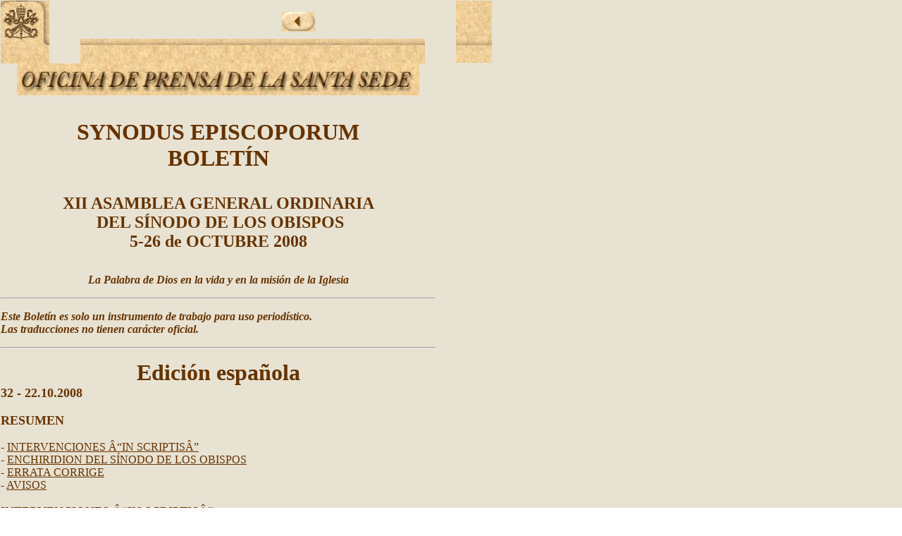

--- FILE ---
content_type: text/html
request_url: https://www.vatican.va/news_services/press/sinodo/documents/bollettino_22_xii-ordinaria-2008/04_spagnolo/b32_04.html
body_size: 6262
content:
<html>
 <head> 
  <title></title> 
  <script language="JavaScript" src="/js/indice.js"></script> 
  <meta name="GENERATOR" content="Microsoft FrontPage 6.0" /> 
  <meta name="ProgId" content="FrontPage.Editor.Document" /> 
 </head> 
 <body background="/img/sfondo.jpg" text="#000000" alink="#000000" vlink="#000000" link="#663300" topmargin="0" marginwidth="1" marginheight="1"> 
  <a name="top"></a> 
  <table border="0" width="601" cellspacing="0" cellpadding="0"> 
   <tbody>
    <tr> 
     <td valign="top" rowspan="3" width="69"><a href="/index.htm"><font color="#663300"><img src="/img/pkeys.jpg" border="0" alt="The Holy See" width="69" height="89" /></font></a></td> 
     <td align="center" valign="top" colspan="2" width="489"><font color="#663300"><img src="/img/vuoto.gif" border="0" width="1" height="14" alt="" hspace="0" /></font></td> 
     <td valign="top" align="left" rowspan="3" width="51"><font color="#663300">
       <!--a href="http://search.vatican.va:9000/cgi-bin/query?mss=en_fl%2Fsimple"--><img src="/img/psearch_fill.jpg" border="0" hspacing="0" alt="Search" width="51" height="88" /></font></td> 
    </tr> 
    <tr> 
     <td align="right" valign="top" width="427"><a href="javascript:history.go(-1)"><font color="#663300"><img src="/img/back.jpg" border="0" alt="back" hspace="50" align="right" width="49" height="28" /></font></a></td> 
     <td align="left" valign="top" width="60"><font color="#663300"><script language="JavaScript">
var name = navigator.appName;
var vers = navigator.appVersion;

if ((name=="Netscape" && vers >="3") || (name=="Microsoft Internet Explorer" && vers >="4"))
	document.write("<!A HREF='javascript:up()'><IMG SRC='http://www.vatican.va/img/vuoto.gif' border=0 width=49 height=28 hspace=50></A>")
else
	document.write("<IMG SRC='../../../../img/vuoto.gif' border=0 width=49 height=28 hspace=50>")
    </script> </font></td> 
    </tr> 
    <tr> 
     <td align="center" valign="bottom" colspan="2" width="489"><font color="#663300"><img src="/img/riga_int.jpg" border="0" alt="riga" hspace="0" width="489" height="35" /></font></td> 
    </tr> 
   </tbody>
  </table> 
  <table border="0" width="617" cellspacing="0" cellpadding="0"> 
   <tbody>
    <tr> 
     <td width="650" valign="top"> <p align="center"><img border="0" src="../../../../img/sala-stampa/sala_stampa3_sp.jpg" width="571" height="45" /></p> </td> 
    </tr> 
    <tr> 
     <td width="650" valign="top" style="color: #663300"> <b> <p align="center">&nbsp;</p> <p align="center"><font size="6">SYNODUS EPISCOPORUM<br />BOLET&Iacute;N</font></p><font size="6"> <p align="center"><font size="5">XII ASAMBLEA GENERAL ORDINARIA<br />&nbsp;DEL <font color="#663300">S&Iacute;NODO DE LOS OBISPOS</font><br />5-26 de OCTUBRE 2008</font></p> </font> <p align="center"><i>La Palabra de Dios en la vida y en la misi&oacute;n de la Iglesia</i></p> 
       <hr /> <p align="left"><i>Este Bolet&iacute;n es solo un instrumento de trabajo para uso period&iacute;stico.<br /> Las traducciones no tienen car&aacute;cter oficial.</i></p> 
       <hr /> <p align="center"><font size="6">Edici&oacute;n espa&ntilde;ola</font></p> </b><p align="left"><b> </b> </p></td> 
    </tr> 
    <tr> 
     <td width="650" style="color: #663300"> <b><font size="4"> <p align="JUSTIFY">32 - 22.10.2008</p> <p align="JUSTIFY">RESUMEN</p> </font> </b> <p align="JUSTIFY">- <a href="#INTERVENCIONES_IN_SCRIPTIS"> INTERVENCIONES IN SCRIPTIS</a><br /> - <a href="#ENCHIRIDION_DEL_S&Iacute;NODO_DE_LOS_OBISPOS">ENCHIRIDION DEL S&Iacute;NODO DE LOS OBISPOS</a><br /> - <a href="#ERRATA_CORRIGE">ERRATA CORRIGE</a><br /> - <a href="#AVISOS">AVISOS</a><br /> <br /> <a name="INTERVENCIONES_IN_SCRIPTIS"><font size="4">INTERVENCIONES IN SCRIPTIS</font></a><br /> <br /> - <a href="#INTERVENCIONES_IN_SCRIPTIS_DE_PADRES_SINODALES_(CONTINUACI&Oacute;N)"> INTERVENCIONES IN SCRIPTIS DE PADRES SINODALES (CONTINUACI&Oacute;N)</a><br /> - <a href="#INTERVENCIONES_IN_SCRIPTIS_DE_LOS_DELEGADOS_FRATERNOS"> INTERVENCIONES IN SCRIPTIS DE DELEGADOS FRATERNOS</a><br /> <br /> Mientras contin&uacute;an hoy los trabajos de los C&iacute;rculos Menores (Sesi&oacute;n VI y VII) para la preparaci&oacute;n por parte de cada C&iacute;rculo Menor de los mejoramientos (Modi) sobre las Propuestas, publicamos las intervenciones In Scriptis, no pronunciadas en el Aula. <br /> <br /> <a name="INTERVENCIONES_IN_SCRIPTIS_DE_PADRES_SINODALES_(CONTINUACI&Oacute;N)"> INTERVENCIONES IN SCRIPTIS DE PADRES SINODALES (CONTINUACI&Oacute;N)</a><br /> <br /> El siguiente Padre sinodal ha entregado s&oacute;lo por escrito una intervenci&oacute;n:<br /> <br /> - <a href="#S.Em.R._Card._Walter_Kasper,_Presidente_del_Pontificio_Consejo_para_la_Promoci&oacute;n_de_la_Unidad_de_los_Cristianos_(CIUDAD_DEL_VATICANO)"> S.Em.R. Card. Walter Kasper, Presidente del Pontificio Consejo para la Promoci&oacute;n de la Unidad de los Cristianos (CIUDAD DEL VATICANO)</a><br /> <br /> Publicamos a continuaci&oacute;n el res&uacute;men de la intervenci&oacute;n no pronunciada en el Aula, pero entregada por escrito por el Padre sinodal:<br /> <br /> - <a name="S.Em.R._Card._Walter_Kasper,_Presidente_del_Pontificio_Consejo_para_la_Promoci&oacute;n_de_la_Unidad_de_los_Cristianos_(CIUDAD_DEL_VATICANO)"> S.Em.R. Card. Walter Kasper, Presidente del Pontificio Consejo para la Promoci&oacute;n de la Unidad de los Cristianos (CIUDAD DEL VATICANO)</a><br /> <br /> A pesar de todas las tristes divisiones en la historia de la Iglesia, la Palabra de Dios, de la que se da testimonio sobre todo en la Sagrada Escritura, sigue siendo una herencia com&uacute;n; ninguna otra cosa une a las iglesias y comunidades cristianas como lo hace la Biblia. Ella es realmente el v&iacute;nculo ecum&eacute;nico por excelencia. Por esta raz&oacute;n, la Biblia es la base del di&aacute;logo ecum&eacute;nico y el instrumento principal del di&aacute;logo ecum&eacute;nico, tanto en su aspecto doctrinal como en el espiritual y pastoral. La com&uacute;n Lectio Divina es, por lo tanto, el m&eacute;todo ecum&eacute;nico privilegiado. En las &uacute;ltimas d&eacute;cadas, este di&aacute;logo ha dado muchos frutos positivos. Como cristianos no podemos ver s&oacute;lo los abusos. Antes tenemos que estar agradecidos por todo lo que el Esp&iacute;ritu de Dios ha realizado para una reconciliaci&oacute;n de los cristianos, que no es poco. Estamos agradecidos por ello y fomentamos la obra ecum&eacute;nica, que seg&uacute;n el Concilio Vaticano II, es un impulso del Esp&iacute;ritu y  como esperamos  el astillero de la Iglesia del futuro.<br /> <br /> [00318-04.03] [IS006] [Texto original: italiano]<br /> <br /> <a name="INTERVENCIONES_IN_SCRIPTIS_DE_LOS_DELEGADOS_FRATERNOS"> INTERVENCIONES IN SCRIPTIS DE LOS DELEGADOS FRATERNOS</a><br /> <br /> El siguiente Delegado Fraterno ha entregado s&oacute;lo por escrito una intervenci&oacute;n:<br /> <br /> - <a href="#S.G._Rade_Sladojevi&#x107;_FOTIJE,_Arzobispo_de_Dalmazia_(CROACIA)"> S.G. Rade Sladojevi&#x107; FOTIJE, Arzobispo de Dalmazia (CROACIA)</a><br /> <br /> Publicamos a continuaci&oacute;n el res&uacute;men de la intervenci&oacute;n no pronunciada en el Aula, pero entregada por escrito por el Delegado Fraterno:<br /> <br /> - <a name="S.G._Rade_Sladojevi&#x107;_FOTIJE,_Arzobispo_de_Dalmazia_(CROACIA)"> S.G. Rade Sladojevi&#x107; FOTIJE, Arzobispo de Dalmazia (CROACIA)</a><br /> <br /> San Juan Cris&oacute;stomo, gran e iluminado int&eacute;rprete de la Sagrada Escritura, coment&oacute; e interpret&oacute; casi todos los libros del Antiguo Testamento, y asimismo los del Nuevo. Dice este santo: &quot;La Sagrada Escritura es un camino, y quien se sale de &eacute;l, se pierde&quot;. Adem&aacute;s, tratando de llegar a su significado m&aacute;s profundo, afirma: &quot;Los Profetas y la Ley no eran m&aacute;s que cuentos e historias bobas para el hombre rico (Lc 16, 19), pero cuando fue al infierno, se dio cuenta de todo&quot;. Interpretando los libros del Antiguo y del Nuevo Testamento, muchos Padres de la Iglesia subrayaron el funesto fen&oacute;meno de la comprensi&oacute;n acad&eacute;mica de la Ley divina, la fe y la Sagrada Escritura. Este conocimiento no condujo el hombre a Dios en tiempos pasados, como tampoco lo hace hoy. La comprensi&oacute;n acad&eacute;mica de las palabras y el esp&iacute;ritu de la Sagrada Escritura deja la fe del pueblo en los &quot;labios&quot; (Mc 7, 6), mientras que en sus corazones Dios &quot;no tiene donde reclinar la cabeza&quot; (Lc 9, 58). Lo que es absolutamente indispensable para el mundo de hoy es la existencia de aut&eacute;nticos testigos (m&aacute;rtires) de la Sagrada Escritura, cuyas vidas den testimonio de la realidad de la Sagrada Escritura. Seg&uacute;n la Tradici&oacute;n Ortodoxa, la interpretaci&oacute;n de la Sagrada Escritura siempre se bas&oacute; en las inspiradas ense&ntilde;anzas de la patr&iacute;stica. Dios suscit&oacute; Padres de la Iglesia en este mundo para que fueran &quot;la luz del mundo&quot; y &quot;una ciudad situada en la cima de un monte&quot;; su interpretaci&oacute;n de la Sagrada Escritura, inspirada por Dios, revela el misterio m&aacute;s profundo de la fe, &quot;mensaje que los &aacute;ngeles ans&iacute;an contemplar&quot; (1 P 1, 12). La par&aacute;bola evang&eacute;lica del sembrador (Mt 13, 18) ilustra la &quot;tragedia de la libertad humana&quot;. La libertad del hombre es un don inmenso de Dios, del que todo hombre puede abusar, y en lugar de una vida en la libertad que Dios nos da (como, por ejemplo, la vida de Ad&aacute;n), se convierte voluntariamente en &quot;esclavo del pecado&quot; (Jn 8, 34). La Iglesia tiene que recordar siempre las palabras del Ap&oacute;stol Pablo (1 Co 9, 16): &quot;&iexcl;Ay de m&iacute;!&quot; y de todos nosotros &quot;si no predico el Evangelio&quot;, es decir, la Sagrada Escritura, independientemente de que sea acogida o no. Seg&uacute;n san Sime&oacute;n, el nuevo te&oacute;logo, la Sagrada Escritura es la Palabra viva escrita por el Dios vivo, es &quot;la sal de la tierra&quot; y &quot;la luz del mundo&quot; (Mt 5, 13-14). El significado intr&iacute;nseco y espiritual m&aacute;s profundo de la Sagrada Escritura fue revelado en su plenitud mediante la vida y la Sagrada Liturgia. Al ser el Reino de Dios que tiene que venir, la sagrada Liturgia, con las palabras de Nuestro Se&ntilde;or, es algo que tenemos que &quot;buscar primero&quot; y &quot;todas estas cosas se os dar&aacute;n por a&ntilde;adidura&quot; (Mt 6, 33). La Sagrada Escritura revela ese di&aacute;logo salv&iacute;fico entre Dios y el hombre, as&iacute; como entre el hombre y Dios, como dice san Agust&iacute;n: &quot;Mediante la oraci&oacute;n hablamos con Dios, pero en la Sagrada Escritura Dios habla con nosotros&quot;.<br /> <br /> [00317-04.03] [IS005] [Texto original: ingl&eacute;s]<br /> <br /> <a name="ENCHIRIDION_DEL_S&Iacute;NODO_DE_LOS_OBISPOS"><font size="4"> ENCHIRIDION DEL S&Iacute;NODO DE LOS OBISPOS</font></a><br /> <br /> En el curso de la Vig&eacute;sima Congregaci&oacute;n General, el Secretario General del S&iacute;nodo de los Obispos S.E.R Mons. Nikola ETEROVI&#x106;, Arzobispo titular de Sisak, ofreci&oacute; al Santo Padre Benedicto XVI un ejemplar del tercero volumen del Enchiridion del S&iacute;nodo de los Obispos, &oacute;pera que ha salido a la luz en ocasi&oacute;n del 40&deg; aniversario de la instituci&oacute;n del S&iacute;nodo de los Obispos.<br /> Se trata de una recolecci&oacute;n de documentos relativos al S&iacute;nodo de los Obispos, desde sus or&iacute;genes hasta el 1988, de gran inter&eacute;s no s&oacute;lo para los Miembros del Colegio Episcopal, sino tambi&eacute;n para investigadores, historiadores y te&oacute;logos, a quienes provee una documentaci&oacute;n de suma importancia para la vida y la misi&oacute;n de la Iglesia a partir del Concilio Vaticano II.<br /> <br /> El Santo Padre decidi&oacute; ofrecer el mismo volumen a los participantes de la XII Asamblea General del S&iacute;nodo de los Obispos.<br /> <br /> <a name="ERRATA_CORRIGE"><font size="4">ERRATA CORRIGE</font></a><br /> <br /> Las correcciones publicadas en la Errata Corrige de esto Bolet&iacute;n&nbsp; han sido efectuadas directamente en los respectivos Boletines publicados en estas p&aacute;ginas Internet.<br /> <br /> <a name="AVISOS"><font size="4">AVISOS</font></a><br /> <br /> - <a href="#RUEDAS_DE_PRENSA">RUEDAS DE PRENSA</a><br /> - <a href="#BRIEFING_PARA_LOS_GRUPOS_LING&Uuml;&Iacute;STICOS">BRIEFING PARA LOS GRUPOS LING&Uuml;&Iacute;STICOS</a><br /> - <a href="#NOTICIARIO_TELEF&Oacute;NICO">NOTICIARIO TELEF&Oacute;NICO</a><br /> - <a href="#HORARIO_DE_APERTURA_DE_LA_OFICINA_DE_PRENSA_DE_LA_SANTA_SEDE"> HORARIO DE APERTURA DE LA OFICINA DE PRENSA DE LA SANTA SEDE</a><br /> <br /> <a name="RUEDAS_DE_PRENSA">RUEDAS DE PRENSA</a><br /> <br /> Hoy, miercoles 22 de octubre de 2008, a las 12.30h, en el Aula Juan Pablo II de la Oficina de Prensa de la Santa Sede tendr&aacute; lugar una rueda de prensa para la presentaci&oacute;n del I volumen de la Opera omnia de Joseph Ratzinger - Benedicto XVI en edici&oacute;n alemana, publicada por Herder Verlag. Intervendr&aacute;n S.E.R. Mons. Gerhard Ludvig M&Uuml;LLER, Obispo de Regensburg (ALEMANIA), y el Rev.mo Don Giuseppe COSTA, S.D.B., Director de la Librer&iacute;a Editora Vaticana.<br /> <br /> En la Tercera Rueda de prensa (en sustituci&oacute;n del briefing para los grupos ling&uuml;&iacute;sticos previsto por la misma fecha) sobre los trabajos de la XII Asamblea General Ordinaria del S&iacute;nodo de los Obispos del viernes 24 de octubre de 2008, prevista a las 12:45h, intervendr&aacute;n:<br /> - S.E.R. Mons. Gianfranco RAVASI, Arzobispo titular de Villamagna di Proconsolare, Presidente del Consejo Pontificio de la Cultura (CIUDAD DEL VATICANO), Presidente de la Comisi&oacute;n para el Mensaje de la XII Asamblea General Ordinaria del S&iacute;nodo de los Obispos<br /> - S.E.R. Mons. Santiago Jaime SILVA RETAMALES, Obispo titular de Bela, Obispo Auxiliar de Valpara&iacute;so (CHILE), Vice-Presidente de la Comisi&oacute;n para el Mensaje de la XII Asamblea General Ordinaria del S&iacute;nodo de los Obispos.<br /> <br /> En la Cuarta Rueda de prensa sobre los trabajos de la XII Asamblea General Ordinaria del S&iacute;nodo de los Obispos del s&aacute;bado 25 de octubre de 2008, prevista a las 12:45h, intervendr&aacute;n:<br /> - S.Em.R. Card. Marc OUELLET, P.S.S., Arzobispo de Qu&eacute;bec (CANAD&Aacute;), Relator general de la XII Asamblea General Ordinaria del S&iacute;nodo de los Obispos<br /> - S.E.R. Mons. Laurent MONSENGWO PASINYA, Arzobispo de Kinshasa, Presidente de la Conferencia Episcopal (REP&Uacute;BLICA DEMOCR&Aacute;TICA DEL CONGO), Secretario Especial de la XII Asamblea General Ordinaria del S&iacute;nodo de los Obispos <br /> - S.E.R. Mons. Filippo SANTORO, Obispo de Petr&oacute;polis (BRASIL), Miembro de la Comisi&oacute;n para la Informaci&oacute;n de la XII Asamblea General Ordinaria del S&iacute;nodo de los Obispos.<br /> <br /> Preside las Ruedas de Prensa R.P. Federico LOMBARDI, S.I., Director de la Oficina de Prensa de la Santa Sede, Secretario ex-ufficio de la Comisi&oacute;n para la Informaci&oacute;n de la XII Asamblea General Ordinaria del S&iacute;nodo de los Obispos.<br /> <br /> <a name="BRIEFING_PARA_LOS_GRUPOS_LING&Uuml;&Iacute;STICOS">BRIEFING PARA LOS GRUPOS LING&Uuml;&Iacute;STICOS</a><br /> <br /> En el curso del ultimo briefing par los grupos ling&uuml;&iacute;sticos de ayer, martes 21 de octubre 2008, <br /> los Responsables de Prensa han sido acompa&ntilde;ados cada uno por un Padre sinodal:<br /> <br /> Grupo ling&uuml;&iacute;stico italiano:<br /> Rev. Mons Giorgio COSTANTINO acompa&ntilde;ado por S.E.R. Mons. Gianfranco RAVASI, Arzobispo titular de Villamagna di Proconsolare, Presidente del Consejo Pontificio de la Cultura (CIUDAD DEL VATICANO), Presidente de la Comisi&oacute;n para el Mensaje de la XII Asamblea General Ordinaria del S&iacute;nodo de los Obispos<br /> <br /> Grupo ling&uuml;&iacute;stico ingl&eacute;s:<br /> Rev. P. Thomas ROSICA, C.S.B., acompa&ntilde;ado por S.E.R. Mons. Terrence Thomas PRENDERGAST, S.I., Arzobispo de Otawa (CANAD&Aacute;), Miembro de la Comisi&oacute;n para la Informaci&oacute;n de la XII Asamblea General Ordinaria del S&iacute;nodo de los Obispos<br /> <br /> Grupo ling&uuml;&iacute;stico franc&eacute;s:<br /> Rev.Mons Joseph BATOORA BALLONG WEN MEWUDA, acompa&ntilde;ado por S.E.R. Mons. Joseph AK&Eacute;, Obispo de Yamoussoukro (COSTA DE MARFIL), Miembro de la Comisi&oacute;n para la Informaci&oacute;n de la XII Asamblea General Ordinaria del S&iacute;nodo de los Obispos<br /> <br /> <br /> Grupo ling&uuml;&iacute;stico espa&ntilde;ol:<br /> Sig. Jesus COLINA, acompa&ntilde;ado por S.Em.R. Card. Oscar Andr&eacute;s RODR&Iacute;GUEZ MARADIAGA, S.D.B., Arzobispo de Tegucigalpa, Presidente de la Conferencia Episcopal (HONDURAS)<br /> <br /> Grupo ling&uuml;&iacute;stico alem&aacute;n:<br /> Rev. Marcus GRAULICH, S.D.B., acompa&ntilde;ado por S.E.R. Mons. Kurt KOCH, Obispo de Basilea (SUIZA)<br /> <br /> <a name="NOTICIARIO_TELEF&Oacute;NICO">NOTICIARIO TELEF&Oacute;NICO</a><br /> <br /> Durante el per&iacute;odo sinodal estar&aacute; en funcionamiento un noticiario telef&oacute;nico:<br /> -+39-06-698.19 con el Bolet&iacute;n ordinario de la Oficina de Prensa de la Santa Sede;<br /> -+39-06-698.84051 con el Bolet&iacute;n del S&iacute;nodo de los Obispos de la ma&ntilde;ana;<br /> -+39-06-698.84877 con el Bolet&iacute;n del S&iacute;nodo de los Obispos de la tarde.<br /> <br /> <a name="HORARIO_DE_APERTURA_DE_LA_OFICINA_DE_PRENSA_DE_LA_SANTA_SEDE"> HORARIO DE APERTURA DE LA OFICINA DE PRENSA DE LA SANTA SEDE</a><br /> <br /> La Oficina de Prensa de la Santa Sede, con ocasi&oacute;n de la XII Asamblea General Ordinaria del S&iacute;nodo de los Obispos, estar&aacute; abierta seg&uacute;n el siguiente horario:<br /> <br /> -Hasta el s&aacute;bado 25 de octubre: 9:00 - 16:00<br /> -Domingo 26 de octubre: 9:00 - 13:00<br /> <br /> El personal de la Oficina de Informaci&oacute;n y Acreditaciones estar&aacute; a disposici&oacute;n (en la entrada, a la derecha):<br /> -Lunes-Viernes: 9:00 - 15:00<br /> -S&aacute;bado: 9:00 - 14:00<br /> <br /> Los eventuales cambios se comunicar&aacute;n lo antes posible en el tabl&oacute;n de anuncios de la Sala de periodistas de la Oficina de Prensa de la Santa Sede, en el Bolet&iacute;n informativo de la Comisi&oacute;n para la informaci&oacute;n de la XII Asamblea General Ordinaria del S&iacute;nodo de los Obispos y en el &aacute;rea de Comunicaciones de servicio de la p&aacute;gina Internet de la Santa Sede.</p> </td> 
    </tr> 
    <tr> 
     <td width="650">&nbsp; 
      <hr /> <b><i><font color="#663300">Retornar a:</font></i> </b> <p>- <b><a href="../bollettino_22_xii_ordinaria-2008_index_sp.html">&Iacute;ndice Bolet&iacute;n Synodus Episcoporum - XII Asamblea General Ordinaria - 2008</a><br /> </b> <font color="#663300">&nbsp; [<a href="../bollettino_22_xii_ordinaria-2008_index_xx.html">Pluriling<font face="Times New Roman">&uuml;e</font></a><font face="Times New Roman">, </font><a href="../bollettino_22_xii_ordinaria-2008_index_ge.html">Alem&aacute;n</a>, <a href="../bollettino_22_xii_ordinaria-2008_index_sp.html">Espa&ntilde;ol</a>, <a href="../bollettino_22_xii_ordinaria-2008_index_fr.html">Franc&eacute;s</a>, <a href="../bollettino_22_xii_ordinaria-2008_index_en.html">Ingl&eacute;s</a>, <a href="../bollettino_22_xii_ordinaria-2008_index_it.html">Italiano</a>]</font></p> <p><font color="#663300"> <b>- <a href="/news_services/press/index_sp.htm">&Iacute;ndice Oficina de Prensa de la Santa Sede</a><br /> </b> &nbsp; [<a href="/news_services/press/index_ge.htm">Alem&aacute;n</a>, <a href="/news_services/press/index_sp.htm">Espa&ntilde;ol</a>, <a href="/news_services/press/index_fr.htm">Franc&eacute;s</a>, <a href="/news_services/press/index.htm">Ingl&eacute;s</a>, <a href="/news_services/press/index_it.htm">Italiano</a>, <a href="/news_services/press/index_po.htm">Portugu&eacute;s</a>]</font></p></td> 
    </tr> 
    <tr> 
     <td align="center" valign="middle" width="650">&nbsp; <p><a href="#top"><font color="#663300"><img src="/img/top.jpg" border="0" alt="top" width="49" height="28" /></font></a></p> </td> 
    </tr> 
   </tbody>
  </table>  
 </body>
</html>